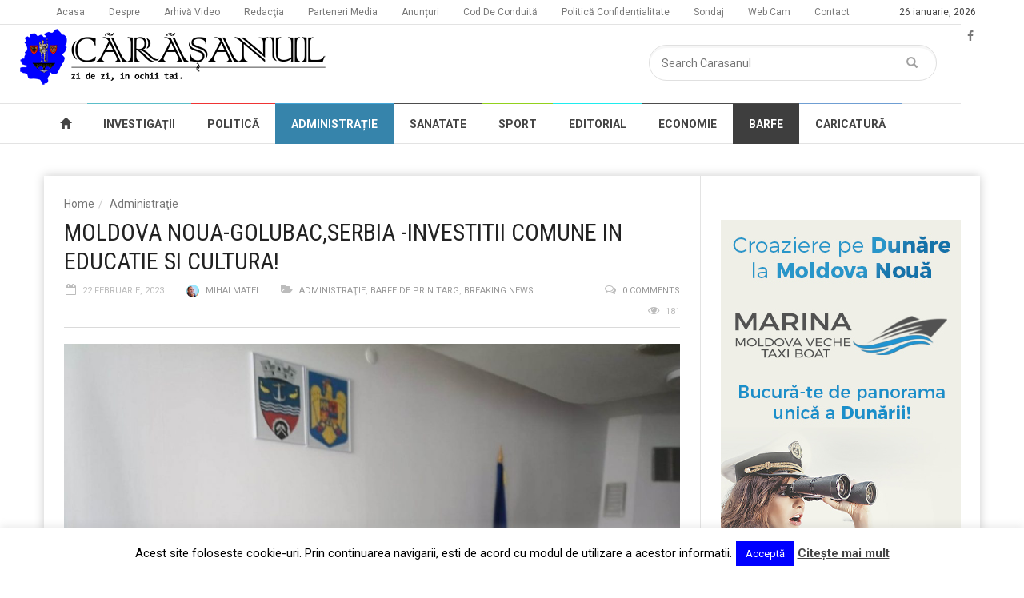

--- FILE ---
content_type: text/html; charset=UTF-8
request_url: https://carasanul.ro/2023/02/22/moldova-noua-golubacserbia-investitii-comune-in-educatie-si-cultura/
body_size: 15341
content:
<!doctype html>
<!--[if lt IE 7]> <html class="no-js ie6 oldie"> <![endif]-->
<!--[if IE 7]>    <html class="no-js ie7 oldie"> <![endif]-->
<!--[if IE 8]>    <html class="no-js ie8 oldie"> <![endif]-->
<!--[if IE 9]>    <html class="no-js ie9 oldie"> <![endif]-->
<!--[if gt IE 8]><!--> <html class="no-js" lang="ro-RO" prefix="og: http://ogp.me/ns# fb: http://ogp.me/ns/fb# website: http://ogp.me/ns/website#" xmlns:og="http://opengraphprotocol.org/schema/" xmlns:fb="http://www.facebook.com/2008/fbml"> <!--<![endif]-->
<head>
    <!-- start:global -->
    <meta charset="UTF-8" />
    <!--[if IE]><meta http-equiv="X-UA-Compatible" content="IE=Edge,chrome=1"><![endif]-->
    <!-- end:global -->

    <!-- start:responsive web design -->
    <meta name="viewport" content="width=device-width, initial-scale=1">
    <!-- end:responsive web design -->

    <link rel="pingback" href="https://carasanul.ro/xmlrpc.php" />

    <link rel="icon" type="image/png" href="https://carasanul.ro/wp-content/uploads/2017/12/favicon.png">
    <!-- start:wp_head -->
    <title>MOLDOVA NOUA-GOLUBAC,SERBIA -INVESTITII COMUNE IN EDUCATIE SI CULTURA! &#8211; Carasanul</title>
                        <script>
                            /* You can add more configuration options to webfontloader by previously defining the WebFontConfig with your options */
                            if ( typeof WebFontConfig === "undefined" ) {
                                WebFontConfig = new Object();
                            }
                            WebFontConfig['google'] = {families: ['Roboto:400,700', 'Roboto+Condensed:400']};

                            (function() {
                                var wf = document.createElement( 'script' );
                                wf.src = 'https://ajax.googleapis.com/ajax/libs/webfont/1.5.3/webfont.js';
                                wf.type = 'text/javascript';
                                wf.async = 'true';
                                var s = document.getElementsByTagName( 'script' )[0];
                                s.parentNode.insertBefore( wf, s );
                            })();
                        </script>
                    <meta name='robots' content='max-image-preview:large' />
<link rel='dns-prefetch' href='//s.w.org' />
<meta property="og:title" content="MOLDOVA NOUA-GOLUBAC,SERBIA -INVESTITII COMUNE IN EDUCATIE SI CULTURA!"/><meta property="og:type" content="article"/><meta property="og:url" content="https://carasanul.ro/2023/02/22/moldova-noua-golubacserbia-investitii-comune-in-educatie-si-cultura/"/><meta property="og:site_name" content="Carasanul"/><meta property="og:description" content="Zi de zi, în ochii tăi"/><meta property="og:image" content="https://carasanul.ro/wp-content/uploads/2023/02/MN.jpg"/><link rel='stylesheet' id='litespeed-cache-dummy-css'  href='https://carasanul.ro/wp-content/plugins/litespeed-cache/assets/css/litespeed-dummy.css?ver=5.9.3' type='text/css' media='all' />
<link rel='stylesheet' id='modal_survey_style-css'  href='https://carasanul.ro/wp-content/plugins/modal_survey/templates/assets/css/modal_survey.css?ver=2.0.0.4' type='text/css' media='all' />
<link rel='stylesheet' id='circliful_style-css'  href='https://carasanul.ro/wp-content/plugins/modal_survey/templates/assets/css/jquery.circliful.css?ver=2.0.0.4' type='text/css' media='all' />
<link rel='stylesheet' id='ms-jquery-ui-css'  href='https://carasanul.ro/wp-content/plugins/modal_survey/templates/assets/css/ms-jquery-ui.css?ver=2.0.0.4' type='text/css' media='all' />
<link rel='stylesheet' id='twb-open-sans-css'  href='https://fonts.googleapis.com/css?family=Open+Sans%3A300%2C400%2C500%2C600%2C700%2C800&#038;display=swap&#038;ver=5.9.3' type='text/css' media='all' />
<link rel='stylesheet' id='twbbwg-global-css'  href='https://carasanul.ro/wp-content/plugins/photo-gallery/booster/assets/css/global.css?ver=1.0.0' type='text/css' media='all' />
<link rel='stylesheet' id='mpp_gutenberg-css'  href='https://carasanul.ro/wp-content/plugins/metronet-profile-picture/dist/blocks.style.build.css?ver=2.6.0' type='text/css' media='all' />
<link rel='stylesheet' id='contact-form-7-css'  href='https://carasanul.ro/wp-content/plugins/contact-form-7/includes/css/styles.css?ver=5.5.6' type='text/css' media='all' />
<link rel='stylesheet' id='cookie-law-info-css'  href='https://carasanul.ro/wp-content/plugins/cookie-law-info/legacy/public/css/cookie-law-info-public.css?ver=3.1.8' type='text/css' media='all' />
<link rel='stylesheet' id='cookie-law-info-gdpr-css'  href='https://carasanul.ro/wp-content/plugins/cookie-law-info/legacy/public/css/cookie-law-info-gdpr.css?ver=3.1.8' type='text/css' media='all' />
<link rel='stylesheet' id='bwg_fonts-css'  href='https://carasanul.ro/wp-content/plugins/photo-gallery/css/bwg-fonts/fonts.css?ver=0.0.1' type='text/css' media='all' />
<link rel='stylesheet' id='sumoselect-css'  href='https://carasanul.ro/wp-content/plugins/photo-gallery/css/sumoselect.min.css?ver=3.4.6' type='text/css' media='all' />
<link rel='stylesheet' id='mCustomScrollbar-css'  href='https://carasanul.ro/wp-content/plugins/photo-gallery/css/jquery.mCustomScrollbar.min.css?ver=3.1.5' type='text/css' media='all' />
<link rel='stylesheet' id='bwg_frontend-css'  href='https://carasanul.ro/wp-content/plugins/photo-gallery/css/styles.min.css?ver=1.8.20' type='text/css' media='all' />
<link rel='stylesheet' id='miptheme-bootstrap-css'  href='https://carasanul.ro/wp-content/themes/carasanul/assets/css/bootstrap.min.css?ver=2.8.1' type='text/css' media='all' />
<link rel='stylesheet' id='miptheme-external-styles-css'  href='https://carasanul.ro/wp-content/themes/carasanul/assets/css/mip.external.css?ver=2.8.1' type='text/css' media='all' />
<link rel='stylesheet' id='miptheme-style-css'  href='https://carasanul.ro/wp-content/themes/carasanul/style.css?ver=2.8.1' type='text/css' media='all' />
<link rel='stylesheet' id='miptheme-dynamic-css-css'  href='https://carasanul.ro/wp-content/themes/carasanul/assets/css/dynamic.css?ver=1729790987' type='text/css' media='all' />
<link rel='stylesheet' id='typography-css-css'  href='https://carasanul.ro/wp-content/themes/carasanul/assets/css/font-style.css?ver=1513188743' type='text/css' media='all' />
<!--[if lt IE 9]>
<link rel='stylesheet' id='miptheme-photobox-ie-css'  href='https://carasanul.ro/wp-content/themes/carasanul/assets/css/photobox.ie.css?ver=2.8.1' type='text/css' media='all' />
<![endif]-->
<script type='text/javascript' src='https://carasanul.ro/wp-includes/js/jquery/jquery.min.js?ver=3.6.0' id='jquery-core-js'></script>
<script type='text/javascript' src='https://carasanul.ro/wp-includes/js/jquery/jquery-migrate.min.js?ver=3.3.2' id='jquery-migrate-js'></script>
<script type='text/javascript' src='https://carasanul.ro/wp-content/plugins/modal_survey/templates/assets/js/jquery.visible.min.js?ver=1.10.2' id='jquery-visible-js'></script>
<script type='text/javascript' src='https://carasanul.ro/wp-content/plugins/modal_survey/templates/assets/js/Chart.min.js?ver=1.10.3' id='jquery-mschartjs-js'></script>
<script type='text/javascript' src='https://carasanul.ro/wp-content/plugins/modal_survey/templates/assets/js/modal_survey_answer.min.js?ver=2.0.0.4' id='modal_survey_answer_script-js'></script>
<script type='text/javascript' src='https://carasanul.ro/wp-content/plugins/modal_survey/templates/assets/js/modal_survey.min.js?ver=2.0.0.4' id='modal_survey_script-js'></script>
<script type='text/javascript' src='https://carasanul.ro/wp-content/plugins/modal_survey/templates/assets/js/jquery.circliful.min.js?ver=1.0.2' id='jquery-circliful-js'></script>
<script type='text/javascript' src='https://carasanul.ro/wp-content/plugins/photo-gallery/booster/assets/js/circle-progress.js?ver=1.2.2' id='twbbwg-circle-js'></script>
<script type='text/javascript' id='twbbwg-global-js-extra'>
/* <![CDATA[ */
var twb = {"nonce":"360b42929e","ajax_url":"https:\/\/carasanul.ro\/wp-admin\/admin-ajax.php","plugin_url":"https:\/\/carasanul.ro\/wp-content\/plugins\/photo-gallery\/booster","href":"https:\/\/carasanul.ro\/wp-admin\/admin.php?page=twbbwg_photo-gallery"};
var twb = {"nonce":"360b42929e","ajax_url":"https:\/\/carasanul.ro\/wp-admin\/admin-ajax.php","plugin_url":"https:\/\/carasanul.ro\/wp-content\/plugins\/photo-gallery\/booster","href":"https:\/\/carasanul.ro\/wp-admin\/admin.php?page=twbbwg_photo-gallery"};
/* ]]> */
</script>
<script type='text/javascript' src='https://carasanul.ro/wp-content/plugins/photo-gallery/booster/assets/js/global.js?ver=1.0.0' id='twbbwg-global-js'></script>
<script type='text/javascript' id='cookie-law-info-js-extra'>
/* <![CDATA[ */
var Cli_Data = {"nn_cookie_ids":[],"cookielist":[],"non_necessary_cookies":[],"ccpaEnabled":"","ccpaRegionBased":"","ccpaBarEnabled":"","strictlyEnabled":["necessary","obligatoire"],"ccpaType":"gdpr","js_blocking":"","custom_integration":"","triggerDomRefresh":"","secure_cookies":""};
var cli_cookiebar_settings = {"animate_speed_hide":"500","animate_speed_show":"500","background":"#fff","border":"#8e8e8e","border_on":"","button_1_button_colour":"#0000ff","button_1_button_hover":"#0000cc","button_1_link_colour":"#fff","button_1_as_button":"1","button_1_new_win":"","button_2_button_colour":"#333","button_2_button_hover":"#292929","button_2_link_colour":"#444","button_2_as_button":"","button_2_hidebar":"","button_3_button_colour":"#000","button_3_button_hover":"#000000","button_3_link_colour":"#fff","button_3_as_button":"1","button_3_new_win":"","button_4_button_colour":"#000","button_4_button_hover":"#000000","button_4_link_colour":"#fff","button_4_as_button":"1","button_7_button_colour":"#61a229","button_7_button_hover":"#4e8221","button_7_link_colour":"#fff","button_7_as_button":"1","button_7_new_win":"","font_family":"inherit","header_fix":"","notify_animate_hide":"","notify_animate_show":"","notify_div_id":"#cookie-law-info-bar","notify_position_horizontal":"right","notify_position_vertical":"bottom","scroll_close":"1","scroll_close_reload":"","accept_close_reload":"","reject_close_reload":"","showagain_tab":"","showagain_background":"#fff","showagain_border":"#000","showagain_div_id":"#cookie-law-info-again","showagain_x_position":"100px","text":"#000","show_once_yn":"","show_once":"10000","logging_on":"","as_popup":"","popup_overlay":"1","bar_heading_text":"","cookie_bar_as":"banner","popup_showagain_position":"bottom-right","widget_position":"left"};
var log_object = {"ajax_url":"https:\/\/carasanul.ro\/wp-admin\/admin-ajax.php"};
/* ]]> */
</script>
<script type='text/javascript' src='https://carasanul.ro/wp-content/plugins/cookie-law-info/legacy/public/js/cookie-law-info-public.js?ver=3.1.8' id='cookie-law-info-js'></script>
<script type='text/javascript' src='https://carasanul.ro/wp-content/plugins/photo-gallery/js/jquery.sumoselect.min.js?ver=3.4.6' id='sumoselect-js'></script>
<script type='text/javascript' src='https://carasanul.ro/wp-content/plugins/photo-gallery/js/tocca.min.js?ver=2.0.9' id='bwg_mobile-js'></script>
<script type='text/javascript' src='https://carasanul.ro/wp-content/plugins/photo-gallery/js/jquery.mCustomScrollbar.concat.min.js?ver=3.1.5' id='mCustomScrollbar-js'></script>
<script type='text/javascript' src='https://carasanul.ro/wp-content/plugins/photo-gallery/js/jquery.fullscreen.min.js?ver=0.6.0' id='jquery-fullscreen-js'></script>
<script type='text/javascript' id='bwg_frontend-js-extra'>
/* <![CDATA[ */
var bwg_objectsL10n = {"bwg_field_required":"field is required.","bwg_mail_validation":"Aceasta nu este o adres\u0103 de email valid\u0103.","bwg_search_result":"Nu exista imagini care se potrivesc dvs. de c\u0103utare.","bwg_select_tag":"Select Tag","bwg_order_by":"Order By","bwg_search":"C\u0103utare","bwg_show_ecommerce":"Show Ecommerce","bwg_hide_ecommerce":"Hide Ecommerce","bwg_show_comments":"Afi\u0219eaz\u0103 comentarii","bwg_hide_comments":" Ascunde comentarii","bwg_restore":"Restaurare","bwg_maximize":"Maximiza","bwg_fullscreen":"Fullscreen","bwg_exit_fullscreen":"Ie\u0219i\u021bi pe tot ecranul","bwg_search_tag":"SEARCH...","bwg_tag_no_match":"No tags found","bwg_all_tags_selected":"All tags selected","bwg_tags_selected":"tags selected","play":"Juca","pause":"Pauz\u0103","is_pro":"","bwg_play":"Juca","bwg_pause":"Pauz\u0103","bwg_hide_info":"Ascunde detaliile","bwg_show_info":"Arat\u0103-info","bwg_hide_rating":"Ascunde evaluare","bwg_show_rating":"Arat\u0103-evaluare","ok":"Ok","cancel":"Cancel","select_all":"Select all","lazy_load":"0","lazy_loader":"https:\/\/carasanul.ro\/wp-content\/plugins\/photo-gallery\/images\/ajax_loader.png","front_ajax":"0","bwg_tag_see_all":"see all tags","bwg_tag_see_less":"see less tags"};
/* ]]> */
</script>
<script type='text/javascript' src='https://carasanul.ro/wp-content/plugins/photo-gallery/js/scripts.min.js?ver=1.8.20' id='bwg_frontend-js'></script>
<link rel="https://api.w.org/" href="https://carasanul.ro/wp-json/" /><link rel="alternate" type="application/json" href="https://carasanul.ro/wp-json/wp/v2/posts/33862" /><link rel="EditURI" type="application/rsd+xml" title="RSD" href="https://carasanul.ro/xmlrpc.php?rsd" />
<link rel="wlwmanifest" type="application/wlwmanifest+xml" href="https://carasanul.ro/wp-includes/wlwmanifest.xml" /> 
<meta name="generator" content="WordPress 5.9.3" />
<link rel="canonical" href="https://carasanul.ro/2023/02/22/moldova-noua-golubacserbia-investitii-comune-in-educatie-si-cultura/" />
<link rel='shortlink' href='https://carasanul.ro/?p=33862' />
<link rel="alternate" type="application/json+oembed" href="https://carasanul.ro/wp-json/oembed/1.0/embed?url=https%3A%2F%2Fcarasanul.ro%2F2023%2F02%2F22%2Fmoldova-noua-golubacserbia-investitii-comune-in-educatie-si-cultura%2F" />
<link rel="alternate" type="text/xml+oembed" href="https://carasanul.ro/wp-json/oembed/1.0/embed?url=https%3A%2F%2Fcarasanul.ro%2F2023%2F02%2F22%2Fmoldova-noua-golubacserbia-investitii-comune-in-educatie-si-cultura%2F&#038;format=xml" />


<!-- Open Graph data is managed by Alex MacArthur's Complete Open Graph plugin. (v3.4.5) -->
<!-- https://wordpress.org/plugins/complete-open-graph/ -->
<meta property='og:site_name' content='Carasanul' />
<meta property='og:url' content='https://carasanul.ro/2023/02/22/moldova-noua-golubacserbia-investitii-comune-in-educatie-si-cultura/' />
<meta property='og:locale' content='ro_RO' />
<meta property='og:description' content='O nouă &icirc;nt&acirc;lnire de lucru i-a adus la aceeași masă pe reprezentanții Primăriei Moldova Nouă și pe cei ai administrației publice locale din Golubac, Serbia, tema discuțiilor fiind concentrată at&acirc;t pe investițiile din domeniul educației, c&acirc;t și pe cele care vizează segmentul cultural' />
<meta property='og:title' content='MOLDOVA NOUA-GOLUBAC,SERBIA -INVESTITII COMUNE IN EDUCATIE SI CULTURA!' />
<meta property='og:type' content='article' />
<meta property='og:image' content='https://carasanul.ro/wp-content/uploads/2023/02/MN-1200x900.jpg' />
<meta property='og:image:width' content='1200' />
<meta property='og:image:height' content='900' />
<meta name='twitter:card' content='summary' />
<meta name='twitter:title' content='MOLDOVA NOUA-GOLUBAC,SERBIA -INVESTITII COMUNE IN EDUCATIE SI CULTURA!' />
<meta name='twitter:image' content='https://carasanul.ro/wp-content/uploads/2023/02/MN-1200x900.jpg' />
<meta name='twitter:description' content='O nouă &icirc;nt&acirc;lnire de lucru i-a adus la aceeași masă pe reprezentanții Primăriei Moldova Nouă și pe cei ai administrației publice locale din Golubac, Serbia, tema discuțiilor fiind concentrată at&acirc;t pe investițiile din domeniul educației, c&acirc;t și pe cele care vizează segmentul cultural' />
<!-- End Complete Open Graph. | 0.0049240589141846s -->

        <meta property="og:title" content="MOLDOVA NOUA-GOLUBAC,SERBIA -INVESTITII COMUNE IN EDUCATIE SI CULTURA!"/>
        <meta property="og:description" content="O nouă întâlnire de lucru i-a adus la aceeași masă pe reprezentanții Primăriei Moldova Nouă și pe cei ai administrației publice locale din Golubac, Serbia, tema discuțiilor fiind concentrată atât pe investițiile din domeniul educației, cât și pe cele care vizează segmentul cultu..." />
        <meta property="og:url" content="https://carasanul.ro/2023/02/22/moldova-noua-golubacserbia-investitii-comune-in-educatie-si-cultura/"/>
                        <meta property="og:image" content="https://carasanul.ro/wp-content/uploads/2023/02/MN.jpg" />
                <meta property="og:type" content="article"
        />
        <meta property="og:site_name" content="Carasanul"/>
        <!-- OG TAGS -->
<meta property="og:site_name" content="Carasanul">
<meta property="fb:admins" content="">
<!-- Widget Shortcode --><meta property="og:title" content="MOLDOVA NOUA-GOLUBAC,SERBIA -INVESTITII COMUNE IN EDUCATIE SI CULTURA! |  Carasanul">
<meta property="og:description" content="O nouă întâlnire de lucru i-a adus la aceeași masă pe reprezentanții Primăriei Moldova Nouă și pe cei ai administrației publice locale din Golubac, Serbia, tema discuțiilor fiind concentrată atât pe investițiile din domeniul educației, cât și pe cele care vizează segmentul cultural, dată fiind pârghia proiectelor transfrontaliere. Alături de conducătorii unităților de învățământ din [&hellip;]">
<meta property="og:url" content="https://carasanul.ro/2023/02/22/moldova-noua-golubacserbia-investitii-comune-in-educatie-si-cultura/">
<meta property="og:type" content="article">
<meta property="og:image" content="https://carasanul.ro/wp-content/uploads/2023/02/MN.jpg">
<meta property="article:section" content="Administraţie">
<meta property="article:publisher" content="https://www.facebook.com/facebook">
<!-- Widget Shortcode --><meta property="og:title" content="MOLDOVA NOUA-GOLUBAC,SERBIA -INVESTITII COMUNE IN EDUCATIE SI CULTURA!" /><meta property="og:locale" content="ro_RO" /><meta property="og:type" content="article" /><meta property="og:image" content="https://carasanul.ro/wp-content/uploads/2023/02/MN.jpg" /><meta property="og:image:width" content="1824" /><meta property="og:image:height" content="1368" /><meta property="og:url" content="https://carasanul.ro/2023/02/22/moldova-noua-golubacserbia-investitii-comune-in-educatie-si-cultura/" /><meta property="og:site_name" content="Carasanul" /><meta property="og:description" content="O nouă întâlnire de lucru i-a adus la aceeași masă pe reprezentanții Primăriei Moldova Nouă și pe cei ai administrației publice locale din Golubac, Serbia, tema discuțiilor fiind concentrată atât pe investițiile din domeniul educației, cât și pe cele care vizează segmentul cultural, dată fiind pârghia proiectelor transfrontaliere. Alături de conducătorii unităților de învățământ din &hellip;" /><!-- Widget Shortcode --><!-- Widget Shortcode -->
<!-- BEGIN: Open Graph Protocol Tools: http://opengraphprotocol.org/ for more info -->
<meta property="http://ogp.me/ns#description" content="O nouă întâlnire de lucru i-a adus la aceeași masă pe reprezentanții Primăriei Moldova Nouă și pe cei ai administrației publice locale din Golubac, Serbia, tema discuțiilor fiind concentrată atât pe investițiile din domeniul educației, cât și pe cele care vizează segmentul cultural, dată fiind pârghia proiectelor transfrontaliere. Alături de conducătorii unităților de învățământ din&hellip;" />
<meta property="http://ogp.me/ns#image" content="https://carasanul.ro/wp-content/uploads/2023/02/MN-400x400.jpg" />
<meta property="http://ogp.me/ns#image:width" content="400" />
<meta property="http://ogp.me/ns#image:height" content="400" />
<meta property="http://ogp.me/ns#locale" content="ro_RO" />
<meta property="http://ogp.me/ns#site_name" content="Carasanul" />
<meta property="http://ogp.me/ns#title" content="MOLDOVA NOUA-GOLUBAC,SERBIA -INVESTITII COMUNE IN EDUCATIE SI CULTURA!" />
<meta property="http://ogp.me/ns#type" content="article" />
<meta property="http://ogp.me/ns#url" content="https://carasanul.ro/2023/02/22/moldova-noua-golubacserbia-investitii-comune-in-educatie-si-cultura/" />
<meta property="http://ogp.me/ns/article#author" content="https://carasanul.ro/author/mihai-matei/" />
<meta property="http://ogp.me/ns/article#modified_time" content="2023-02-22T18:27:49+00:00" />
<meta property="http://ogp.me/ns/article#published_time" content="2023-02-22T18:27:49+00:00" />
<meta name="twitter:card" content="photo" />
<meta name="twitter:creator" content="@" />
<meta name="twitter:site" content="@" />
<!-- End: Open Graph Protocol Tools-->
            <!--Customizer CSS-->
            <style type="text/css">
                                                                                                                                                                                                                                                                                                                
                                
                                
                                                                                
                                                                
                                                                                                                                
                                                                                                                                                                                
                                                                                                                                                
            </style>
            <!--/Customizer CSS-->
            <style type="text/css">.recentcomments a{display:inline !important;padding:0 !important;margin:0 !important;}</style><meta name="generator" content="Powered by Visual Composer - drag and drop page builder for WordPress."/>
<!--[if lte IE 9]><link rel="stylesheet" type="text/css" href="https://carasanul.ro/wp-content/plugins/js_composer/assets/css/vc_lte_ie9.min.css" media="screen"><![endif]--><!--[if IE  8]><link rel="stylesheet" type="text/css" href="https://carasanul.ro/wp-content/plugins/js_composer/assets/css/vc-ie8.min.css" media="screen"><![endif]--><script>                                    </script><script>                                    </script>		<style type="text/css" id="wp-custom-css">
			.sidebar aside.widget a {
    color: #000;
}
.sidebar-light #page-content .sidebar header h2 a, .sidebar-light #page-content .sidebar header div.header-title {
    color: #f00;
    font-weight: bold;
}
		</style>
		<style type="text/css" title="dynamic-css" class="options-output">#page-content header h2{}</style><noscript><style type="text/css"> .wpb_animate_when_almost_visible { opacity: 1; }</style></noscript>    <!-- end:wp_head -->

    <!--[if lt IE 9]>
    <script src="https://carasanul.ro/wp-content/themes/carasanul/assets/js/respond.js"></script>
    <script src="https://carasanul.ro/wp-content/themes/carasanul/assets/js/html5shiv.js"></script>
    <![endif]-->
	<!-- Global site tag (gtag.js) - Google Analytics -->
<script async src="https://www.googletagmanager.com/gtag/js?id=UA-122607379-8"></script>
<script>
  window.dataLayer = window.dataLayer || [];
  function gtag(){dataLayer.push(arguments);}
  gtag('js', new Date());

  gtag('config', 'UA-122607379-8');
</script>

</head>
<body class="post-template-default single single-post postid-33862 single-format-standard linkbox-has-meta linkbox-layout-1 theme-boxed sidebar-light wpb-js-composer js-comp-ver-4.12.1 vc_responsive" itemscope itemtype="http://schema.org/WebPage">

    <!-- start:body-start -->
        <!-- end:body-start -->

    <!-- start:ad-top-banner -->
        <!-- end:ad-top-banner -->

    <!-- start:page outer wrap -->
    <div id="page-outer-wrap">
        <!-- start:page inner wrap -->
        <div id="page-inner-wrap">

            <!-- start:page header mobile -->
            
<header id="page-header-mobile" class="visible-xs visible-sm">

    <!-- start:sidr -->
    <nav id="mobile-menu">
        <form id="search-form-mobile" class="mm-search" role="search" method="get" action="https://carasanul.ro/">
            <input type="text" name="s" placeholder="Search Carasanul" value="" />
        </form>
        <ul id="menu-main-menu" class="nav clearfix"><li id="mobile-nav-menu-item-15626" class="main-menu-item  menu-item-even menu-item-depth-0 menu-item menu-item-type-post_type menu-item-object-page menu-item-home "><a href="https://carasanul.ro/"><span class="glyphicon glyphicon-home"></span></a></li>
<li id="mobile-nav-menu-item-12235" class="main-menu-item  menu-item-even menu-item-depth-0 menu-item menu-item-type-taxonomy menu-item-object-category menu-category-76 "><a href="https://carasanul.ro/category/investigatii/">INVESTIGAŢII</a></li>
<li id="mobile-nav-menu-item-12234" class="main-menu-item  menu-item-even menu-item-depth-0 menu-item menu-item-type-taxonomy menu-item-object-category menu-category-78 "><a href="https://carasanul.ro/category/politica/">POLITICĂ</a></li>
<li id="mobile-nav-menu-item-12236" class="main-menu-item  menu-item-even menu-item-depth-0 menu-item menu-item-type-taxonomy menu-item-object-category current-post-ancestor current-menu-parent current-post-parent menu-category-77 "><a href="https://carasanul.ro/category/administratie/">ADMINISTRAȚIE</a></li>
<li id="mobile-nav-menu-item-21590" class="main-menu-item  menu-item-even menu-item-depth-0 menu-item menu-item-type-taxonomy menu-item-object-category menu-category-278 "><a href="https://carasanul.ro/category/sanatate/">SANATATE</a></li>
<li id="mobile-nav-menu-item-12237" class="main-menu-item  menu-item-even menu-item-depth-0 menu-item menu-item-type-taxonomy menu-item-object-category menu-category-79 "><a href="https://carasanul.ro/category/sport/">SPORT</a></li>
<li id="mobile-nav-menu-item-12271" class="main-menu-item  menu-item-even menu-item-depth-0 menu-item menu-item-type-taxonomy menu-item-object-category menu-category-100 "><a href="https://carasanul.ro/category/editorial/">EDITORIAL</a></li>
<li id="mobile-nav-menu-item-21589" class="main-menu-item  menu-item-even menu-item-depth-0 menu-item menu-item-type-taxonomy menu-item-object-category menu-category-277 "><a href="https://carasanul.ro/category/economie/">ECONOMIE</a></li>
<li id="mobile-nav-menu-item-23273" class="main-menu-item  menu-item-even menu-item-depth-0 menu-item menu-item-type-taxonomy menu-item-object-category current-post-ancestor current-menu-parent current-post-parent menu-category-270 "><a href="https://carasanul.ro/category/barfe/">BARFE</a></li>
<li id="mobile-nav-menu-item-12246" class="main-menu-item  menu-item-even menu-item-depth-0 menu-item menu-item-type-taxonomy menu-item-object-category menu-category-99 "><a href="https://carasanul.ro/category/caricatura/">CARICATURĂ</a></li>
</ul>    </nav>
    <!-- end:sidr -->


    
    <!-- start:row -->
    <div  data-spy="affix" data-offset-top="50" class="row">

        <!-- start:col -->
        <div class="col-xs-6">
            <!-- start:logo -->
            <div class="logo"><a href="https://carasanul.ro/"><img src="https://carasanul.ro/wp-content/uploads/2017/12/mobile_logo.png" width="180" height="38" alt="Carasanul" data-retina="https://carasanul.ro/wp-content/uploads/2017/12/mobile_logo.png" /></a></div>
            <!-- end:logo -->
        </div>
        <!-- end:col -->

        <!-- start:col -->
        <div class="col-xs-6 text-right">
            <a id="nav-expander" href="#mobile-menu"><span class="glyphicon glyphicon-th"></span></a>
        </div>
        <!-- end:col -->

    </div>
    <!-- end:row -->

</header>
<!-- end:page-header-mobile -->

<!-- start:ad-above-banner -->
<!-- end:ad-above-banner -->

<!-- start:page-header -->
<header id="page-header" class="hidden-xs hidden-sm has-top-menu">

    <div id="top-navigation"><div class="container"><nav id="top-menu"><ul id="menu-top-bar" class="clearfix"><li class="date last"><span>26 ianuarie, 2026</span></li><li id="menu-item-15625" class="menu-item menu-item-type-post_type menu-item-object-page menu-item-home menu-item-15625"><a href="https://carasanul.ro/">Acasa</a></li>
<li id="menu-item-12256" class="menu-item menu-item-type-post_type menu-item-object-page menu-item-12256"><a href="https://carasanul.ro/despre/">Despre</a></li>
<li id="menu-item-12251" class="menu-item menu-item-type-post_type menu-item-object-page menu-item-12251"><a href="https://carasanul.ro/arhiva-video/">Arhivă Video</a></li>
<li id="menu-item-12257" class="menu-item menu-item-type-post_type menu-item-object-page menu-item-12257"><a href="https://carasanul.ro/redactia/">Redacţia</a></li>
<li id="menu-item-12260" class="menu-item menu-item-type-post_type menu-item-object-page menu-item-12260"><a href="https://carasanul.ro/parteneri-media/">Parteneri Media</a></li>
<li id="menu-item-12262" class="menu-item menu-item-type-post_type menu-item-object-page menu-item-has-children menu-item-12262"><a href="https://carasanul.ro/anunturi/">Anunțuri</a>
<ul class="sub-menu">
	<li id="menu-item-13924" class="menu-item menu-item-type-post_type menu-item-object-page menu-item-13924"><a href="https://carasanul.ro/anunturi/adauga-anunt/">Adaugă Anunț</a></li>
	<li id="menu-item-13927" class="menu-item menu-item-type-post_type menu-item-object-page menu-item-13927"><a href="https://carasanul.ro/anunturi/administrare-anunturi/">Administrare Anunțuri</a></li>
</ul>
</li>
<li id="menu-item-12362" class="menu-item menu-item-type-post_type menu-item-object-page menu-item-12362"><a href="https://carasanul.ro/cod-de-conduita/">Cod De Conduită</a></li>
<li id="menu-item-14556" class="menu-item menu-item-type-post_type menu-item-object-page menu-item-privacy-policy menu-item-14556"><a href="https://carasanul.ro/politica-de-confidentialitate/">Politică Confidențialitate</a></li>
<li id="menu-item-13364" class="menu-item menu-item-type-post_type menu-item-object-page menu-item-has-children menu-item-13364"><a href="https://carasanul.ro/rezultate-sondaj/">Sondaj</a>
<ul class="sub-menu">
	<li id="menu-item-12802" class="menu-item menu-item-type-post_type menu-item-object-page menu-item-12802"><a href="https://carasanul.ro/sondaj/arhiva-rezultate-sondaje/">Arhivă Rezultate Sondaje</a></li>
	<li id="menu-item-13573" class="menu-item menu-item-type-post_type menu-item-object-page menu-item-13573"><a href="https://carasanul.ro/sondaj/ultimul-sondaj-finalizat/">Sondaj În Curs</a></li>
</ul>
</li>
<li id="menu-item-12808" class="menu-item menu-item-type-post_type menu-item-object-page menu-item-12808"><a href="https://carasanul.ro/web-cam/">Web Cam</a></li>
<li id="menu-item-14557" class="menu-item menu-item-type-post_type menu-item-object-page menu-item-14557"><a href="https://carasanul.ro/contact/">Contact</a></li>
<li class="options"></li><li class="soc-media"><a href="https://www.facebook.com/Carasanul-617312121729260/" target="_blank"><i class="fa fa-facebook"></i></a></li></ul></nav></div></div>
    <!-- start:header-branding -->
<div id="header-branding" class="header-layout-2">                
    <!-- start:container -->
    <div class="container">
        
        <!-- start:row -->
        <div class="row">
        
            <!-- start:col -->
            <div class="col-sm-6 col-md-6" itemscope="itemscope" itemtype="http://schema.org/Organization">
                <!-- start:logo -->
                <div class="logo"><a itemprop="url" href="https://carasanul.ro"><img class="img-responsive" src="https://carasanul.ro/wp-content/uploads/2017/12/logo.png" width="400" height="132" alt="Carasanul" data-retina="https://carasanul.ro/wp-content/uploads/2017/12/logo.png" /></a></div>                <meta itemprop="name" content="Carasanul">
                <!-- end:logo -->
            </div>
            <!-- end:col -->
            
            <!-- start:col -->
            <div class="col-sm-6 col-md-6 text-right">
                <form id="search-form" role="search" method="get" action="https://carasanul.ro/">
                    <input type="text" name="s" placeholder="Search Carasanul" value="" />
                    <button><span class="glyphicon glyphicon-search"></span></button>
                </form>
            </div>
            <!-- end:col -->
            
        </div>
        <!-- end:row -->

    </div>
    <!-- end:container -->                    
</div>
<!-- end:header-branding -->
    <!-- start:sticky-header -->
    <div class="sticky-header-wrapper">
        <div id="sticky-header" data-spy="affix" data-offset-top="100">

            <!-- start:header-navigation -->
            <div id="header-navigation">
                <!-- start:container -->
                <div class="container">

                    <!-- start:menu -->
                    <nav id="menu">
                        <a href="https://carasanul.ro/"><span class="sticky-logo"></span></a><ul id="menu-main-menu-1" class="nav clearfix"><li id="nav-menu-item-15626" class="main-menu-item  menu-item-even menu-item-depth-0 menu-item menu-item-type-post_type menu-item-object-page menu-item-home "><a href="https://carasanul.ro/" class="menu-link main-menu-link"><span class="glyphicon glyphicon-home"></span></a></li>
<li id="nav-menu-item-12235" class="main-menu-item  menu-item-even menu-item-depth-0 menu-item menu-item-type-taxonomy menu-item-object-category menu-category-76 "><a href="https://carasanul.ro/category/investigatii/" class="menu-link main-menu-link">INVESTIGAŢII</a></li>
<li id="nav-menu-item-12234" class="main-menu-item  menu-item-even menu-item-depth-0 menu-item menu-item-type-taxonomy menu-item-object-category menu-category-78 "><a href="https://carasanul.ro/category/politica/" class="menu-link main-menu-link">POLITICĂ</a></li>
<li id="nav-menu-item-12236" class="main-menu-item  menu-item-even menu-item-depth-0 menu-item menu-item-type-taxonomy menu-item-object-category current-post-ancestor current-menu-parent current-post-parent menu-category-77 "><a href="https://carasanul.ro/category/administratie/" class="menu-link main-menu-link">ADMINISTRAȚIE</a></li>
<li id="nav-menu-item-21590" class="main-menu-item  menu-item-even menu-item-depth-0 menu-item menu-item-type-taxonomy menu-item-object-category menu-category-278 "><a href="https://carasanul.ro/category/sanatate/" class="menu-link main-menu-link">SANATATE</a></li>
<li id="nav-menu-item-12237" class="main-menu-item  menu-item-even menu-item-depth-0 menu-item menu-item-type-taxonomy menu-item-object-category menu-category-79 "><a href="https://carasanul.ro/category/sport/" class="menu-link main-menu-link">SPORT</a></li>
<li id="nav-menu-item-12271" class="main-menu-item  menu-item-even menu-item-depth-0 menu-item menu-item-type-taxonomy menu-item-object-category menu-category-100 "><a href="https://carasanul.ro/category/editorial/" class="menu-link main-menu-link">EDITORIAL</a></li>
<li id="nav-menu-item-21589" class="main-menu-item  menu-item-even menu-item-depth-0 menu-item menu-item-type-taxonomy menu-item-object-category menu-category-277 "><a href="https://carasanul.ro/category/economie/" class="menu-link main-menu-link">ECONOMIE</a></li>
<li id="nav-menu-item-23273" class="main-menu-item  menu-item-even menu-item-depth-0 menu-item menu-item-type-taxonomy menu-item-object-category current-post-ancestor current-menu-parent current-post-parent menu-category-270 "><a href="https://carasanul.ro/category/barfe/" class="menu-link main-menu-link">BARFE</a></li>
<li id="nav-menu-item-12246" class="main-menu-item  menu-item-even menu-item-depth-0 menu-item menu-item-type-taxonomy menu-item-object-category menu-category-99 "><a href="https://carasanul.ro/category/caricatura/" class="menu-link main-menu-link">CARICATURĂ</a></li>
</ul>                    </nav>
                    <!-- end:menu -->

                </div>
                <!-- end:container -->
            </div>
            <!-- end:header-navigation -->

        </div>
    </div>
    <!-- end:sticky-header -->

    
</header>
<!-- end:page-header -->

            <!-- end:page header mobile -->

            <!-- start:ad-side-banner -->
            <div class="container relative">
</div>
            <!-- end:ad-side-banner -->

<!-- start:ad-top-banner -->
<div class="container">
                        <div class="ad ad-top ad- text-center"></div>
                    </div><!-- end:ad-top-banner -->

<!-- start:container -->
<div class="container">
    <!-- start:page content -->
    <div id="page-content" class="right-sidebar loop-page-2">

        
        <!-- start:tbl-row -->
        <div class="tbl-row">

        
        <!-- start:main -->
        <div id="main" class="article">

            <!-- start:article-post -->
            <article id="post-33862" class="article-post cat-77 loop-page-2 clearfix" itemscope itemtype="http://schema.org/Article">

                    
    
<header>
    <div class="breadcrumb hidden-xs">
<span></span><div class="vbreadcrumb" typeof="v:Breadcrumb"><a href="https://carasanul.ro/" rel="v:url" property="v:title" class="home">Home</a></div><div class="vbreadcrumb" typeof="v:Breadcrumb"><a href="https://carasanul.ro/category/administratie/" title="Administraţie" rel="v:url" property="v:title">Administraţie</a></div></div>    <h1 itemprop="mainEntityOfPage">MOLDOVA NOUA-GOLUBAC,SERBIA -INVESTITII COMUNE IN EDUCATIE SI CULTURA!</h1>
        <p class="post-meta clearfix">
        <span class="fa-calendar" itemprop="dateCreated">22 februarie, 2023</span>        <span class="fa-author" itemprop="author"><img width="16" height="16" src="https://carasanul.ro/wp-content/uploads/2020/05/mihai-matei-16x16.jpg" class="avatar avatar-16 photo" alt="" loading="lazy" srcset="https://carasanul.ro/wp-content/uploads/2020/05/mihai-matei-16x16.jpg 16w, https://carasanul.ro/wp-content/uploads/2020/05/mihai-matei-250x250.jpg 250w, https://carasanul.ro/wp-content/uploads/2020/05/mihai-matei-282x300.jpg 282w, https://carasanul.ro/wp-content/uploads/2020/05/mihai-matei-24x24.jpg 24w, https://carasanul.ro/wp-content/uploads/2020/05/mihai-matei-48x48.jpg 48w, https://carasanul.ro/wp-content/uploads/2020/05/mihai-matei-96x96.jpg 96w, https://carasanul.ro/wp-content/uploads/2020/05/mihai-matei-150x150.jpg 150w, https://carasanul.ro/wp-content/uploads/2020/05/mihai-matei-300x300.jpg 300w, https://carasanul.ro/wp-content/uploads/2020/05/mihai-matei-266x266.jpg 266w, https://carasanul.ro/wp-content/uploads/2020/05/mihai-matei-192x192.jpg 192w, https://carasanul.ro/wp-content/uploads/2020/05/mihai-matei-52x52.jpg 52w, https://carasanul.ro/wp-content/uploads/2020/05/mihai-matei-26x26.jpg 26w, https://carasanul.ro/wp-content/uploads/2020/05/mihai-matei-128x128.jpg 128w, https://carasanul.ro/wp-content/uploads/2020/05/mihai-matei-64x64.jpg 64w, https://carasanul.ro/wp-content/uploads/2020/05/mihai-matei-32x32.jpg 32w, https://carasanul.ro/wp-content/uploads/2020/05/mihai-matei-230x230.jpg 230w, https://carasanul.ro/wp-content/uploads/2020/05/mihai-matei-115x115.jpg 115w, https://carasanul.ro/wp-content/uploads/2020/05/mihai-matei-36x36.jpg 36w, https://carasanul.ro/wp-content/uploads/2020/05/mihai-matei-18x18.jpg 18w, https://carasanul.ro/wp-content/uploads/2020/05/mihai-matei.jpg 307w" sizes="(max-width: 16px) 100vw, 16px" /> <a href="https://carasanul.ro/author/mihai-matei/">Mihai Matei</a></span>        <span class="fa-categories"><a href="https://carasanul.ro/category/administratie/" title="View all posts in Administraţie">Administraţie</a>, <a href="https://carasanul.ro/category/barfe/" title="View all posts in Barfe de prin targ">Barfe de prin targ</a>, <a href="https://carasanul.ro/category/breaking-news/" title="View all posts in Breaking News">Breaking News</a></span>                <span class="fa-comments"><a href="https://carasanul.ro/2023/02/22/moldova-noua-golubacserbia-investitii-comune-in-educatie-si-cultura/#respond">0 comments</a></span>
                <span class="fa-eye post-view-counter-33862">180</span>    </p>
        </header>

<div class="head-image thumb-wrap">
    <div itemprop="image" itemscope itemtype="https://schema.org/ImageObject">
                        <img width="1200" height="1000" src="https://carasanul.ro/wp-content/uploads/2023/02/MN-1200x1000.jpg" class="entry-thumb img-responsive wp-post-image" alt="MOLDOVA NOUA-GOLUBAC,SERBIA -INVESTITII COMUNE IN EDUCATIE SI CULTURA!" />
                        <meta itemprop="url" content="https://carasanul.ro/wp-content/uploads/2023/02/MN-1200x630.jpg">
                        <meta itemprop="width" content="1200">
                        <meta itemprop="height" content="630">
                    </div></div>


<div class="article-post-content"><!-- Widget Shortcode --><p class="has-small-font-size">O nouă întâlnire de lucru i-a adus la aceeași masă pe reprezentanții Primăriei Moldova Nouă și pe cei ai administrației publice locale din Golubac, Serbia, tema discuțiilor fiind concentrată atât pe investițiile din domeniul educației, cât și pe cele care vizează segmentul cultural, dată fiind pârghia proiectelor transfrontaliere.</p>
<p class="has-small-font-size">Alături de conducătorii unităților de învățământ din cele două țări vecine, factorii de decizie întruniți în sala de ședințe a Primăriei orașului Moldova Nouă au conchis ca fondurile transfrontaliere să fie folosite pentru îmbunătățirea segmentului educativ și cultural.</p><div class="ogtga697690a2a07b8" >                <aside class="widget module-news">                <h2 class="widgettitle">  </h2>                <!-- start:article-container -->
                <div class="article-container">
                                    <!-- start:article -->
                    <article class="clearfix mid-art">
                        <h4 style="color:blue;">Citeste si: <a href="https://carasanul.ro/2026/01/25/horoscopul-zilei-26-ianuarie-5/" style="color:blue;">HOROSCOPUL ZILEI-26 IANUARIE</a></h4>
                        
                        <span class="published">
                                                    </span>
                    </article>
                    <!-- end:article -->
                                </div>
                <!-- end:article-container -->
                </aside>    <!-- /Widget Shortcode --></div><style type="text/css">
@media screen and (min-width: 1201px) {
.ogtga697690a2a07b8 {
display: block;
}
}
@media screen and (min-width: 993px) and (max-width: 1200px) {
.ogtga697690a2a07b8 {
display: block;
}
}
@media screen and (min-width: 769px) and (max-width: 992px) {
.ogtga697690a2a07b8 {
display: block;
}
}
@media screen and (min-width: 768px) and (max-width: 768px) {
.ogtga697690a2a07b8 {
display: block;
}
}
@media screen and (max-width: 767px) {
.ogtga697690a2a07b8 {
display: block;
}
}
</style>

<p>Ca atare, cele două administrații publice locale și-au propus să aplice atât pentru achiziționarea de costume populare, păstrarea tradițiilor și obiceiurilor reprezentând o prioritate pentru fiecare comunitate, cât și achiziționarea echipamentelor de joacă pentru copii, vizate în cazul orașului de la malul Dunării fiind: Școala Gimnazială “Alexandru Moisi” și Grădinița cu program prelungit “Sf. Stelian”.</p>
</div>

<div class="row ad-bottom ad-"></div>
<!-- start:article footer -->
<footer>

    <div class="soc-media-sharing soc-style-three">
            <a class="btn-social btn-facebook btn-icon-title" href="http://www.facebook.com/sharer.php?u=https%3A%2F%2Fcarasanul.ro%2F2023%2F02%2F22%2Fmoldova-noua-golubacserbia-investitii-comune-in-educatie-si-cultura%2F" onclick="window.open(this.href, 'weeklywin', 'left=50,top=50,width=600,height=360,toolbar=0'); return false;"><i class="fa fa-facebook-square fa-lg"></i><span id="smFacebook">Facebook</span></a>
        <a class="btn-social btn-twitter btn-icon-title" href="https://twitter.com/intent/tweet?text=MOLDOVA NOUA-GOLUBAC,SERBIA -INVESTITII COMUNE IN EDUCATIE SI CULTURA!&amp;url=https%3A%2F%2Fcarasanul.ro%2F2023%2F02%2F22%2Fmoldova-noua-golubacserbia-investitii-comune-in-educatie-si-cultura%2F" onclick="window.open(this.href, 'weeklywin', 'left=50,top=50,width=600,height=360,toolbar=0'); return false;"><i class="fa fa-twitter-square fa-lg"></i><span id="smTwitter">Twitter</span></a>
        <a class="btn-social btn-google btn-icon-title" href="http://plus.google.com/share?url=https://carasanul.ro/2023/02/22/moldova-noua-golubacserbia-investitii-comune-in-educatie-si-cultura/" onclick="window.open(this.href, 'weeklywin', 'left=50,top=50,width=600,height=360,toolbar=0'); return false;"><i class="fa fa-google-plus-square fa-lg"></i><span id="smGoogle">Google+</span></a>
        <a class="btn-social btn-linkedin btn-icon-title" href="http://www.linkedin.com/shareArticle?mini=true&amp;url=https%3A%2F%2Fcarasanul.ro%2F2023%2F02%2F22%2Fmoldova-noua-golubacserbia-investitii-comune-in-educatie-si-cultura%2F&amp;title=MOLDOVA NOUA-GOLUBAC,SERBIA -INVESTITII COMUNE IN EDUCATIE SI CULTURA!" onclick="window.open(this.href, 'weeklywin', 'left=50,top=50,width=600,height=360,toolbar=0'); return false;"><i class="fa fa-linkedin-square fa-lg"></i><span id="smLinkedin">LinkedIn</span></a>
        <a class="btn-social btn-pinterest btn-icon-title" href="http://pinterest.com/pin/create/button/?url=https://carasanul.ro/2023/02/22/moldova-noua-golubacserbia-investitii-comune-in-educatie-si-cultura/&amp;media=Array"  onclick="window.open(this.href, 'weeklywin', 'left=50,top=50,width=600,height=360,toolbar=0'); return false;"><i class="fa fa-pinterest-square fa-lg"></i><span>Pinterest</span></a>
    </div>

        <aside class="post-navigation clearfix">
        <div class="row">
                <div class="col-md-6 text-right">
                <cite>Next article</cite>
                <a href="https://carasanul.ro/2023/02/22/lectorul-spagar-ramane-dupa-gratii/" title="LECTORUL SPAGAR RAMANE DUPA GRATII">LECTORUL SPAGAR RAMANE DUPA GRATII</a>
            </div>
                    <div class="col-md-6">
                <cite>Previous article</cite>
                <a href="https://carasanul.ro/2023/02/22/resita-nelu-popa-se-apara-si-spunemizerii/" title="RESITA-NELU POPA SE APARA SI SPUNE:MIZERII!!!!">RESITA-NELU POPA SE APARA SI SPUNE:MIZERII!!!!</a>
            </div>
            </div>
    </aside>
    
        <!-- start:article author-box -->
    <div class="author-box" itemscope itemtype="http://schema.org/Person">
        <a href="https://carasanul.ro/author/mihai-matei/"><img width="115" height="115" src="https://carasanul.ro/wp-content/uploads/2020/05/mihai-matei-115x115.jpg" class="avatar avatar-115 photo" alt="" loading="lazy" srcset="https://carasanul.ro/wp-content/uploads/2020/05/mihai-matei-115x115.jpg 115w, https://carasanul.ro/wp-content/uploads/2020/05/mihai-matei-250x250.jpg 250w, https://carasanul.ro/wp-content/uploads/2020/05/mihai-matei-24x24.jpg 24w, https://carasanul.ro/wp-content/uploads/2020/05/mihai-matei-48x48.jpg 48w, https://carasanul.ro/wp-content/uploads/2020/05/mihai-matei-96x96.jpg 96w, https://carasanul.ro/wp-content/uploads/2020/05/mihai-matei-150x150.jpg 150w, https://carasanul.ro/wp-content/uploads/2020/05/mihai-matei-300x300.jpg 300w, https://carasanul.ro/wp-content/uploads/2020/05/mihai-matei-266x266.jpg 266w, https://carasanul.ro/wp-content/uploads/2020/05/mihai-matei-192x192.jpg 192w, https://carasanul.ro/wp-content/uploads/2020/05/mihai-matei-52x52.jpg 52w, https://carasanul.ro/wp-content/uploads/2020/05/mihai-matei-26x26.jpg 26w, https://carasanul.ro/wp-content/uploads/2020/05/mihai-matei-128x128.jpg 128w, https://carasanul.ro/wp-content/uploads/2020/05/mihai-matei-64x64.jpg 64w, https://carasanul.ro/wp-content/uploads/2020/05/mihai-matei-32x32.jpg 32w, https://carasanul.ro/wp-content/uploads/2020/05/mihai-matei-16x16.jpg 16w, https://carasanul.ro/wp-content/uploads/2020/05/mihai-matei-230x230.jpg 230w, https://carasanul.ro/wp-content/uploads/2020/05/mihai-matei-36x36.jpg 36w, https://carasanul.ro/wp-content/uploads/2020/05/mihai-matei-18x18.jpg 18w" sizes="(max-width: 115px) 100vw, 115px" /></a>
        <p class="name" itemprop="name"><a href="https://carasanul.ro/author/mihai-matei/" title="Articole de Mihai Matei" rel="author">Mihai Matei</a></p>
        <p itemprop="description"></p>
        <p class="follow">
                </p>
    </div>
    <!-- end:article author-box -->
    </footer>
<!-- end:article footer -->
<meta itemprop="author" content="Mihai Matei">
<meta itemprop="datePublished" content="2023-02-22T21:27:49+03:00">
<meta itemprop="dateModified" content="2023-02-22T21:27:49+03:00">
<meta itemprop="headline" content="MOLDOVA NOUA-GOLUBAC,SERBIA -INVESTITII COMUNE IN EDUCATIE SI CULTURA!">
<div itemprop="publisher" itemscope itemtype="https://schema.org/Organization">
    <div itemprop="logo" itemscope itemtype="https://schema.org/ImageObject">
      <meta itemprop="url" content="https://carasanul.ro/wp-content/uploads/2017/12/logo.png">
      <meta itemprop="width" content="">
      <meta itemprop="height" content="">
    </div>
    <meta itemprop="name" content="Carasanul">
</div>


            </article>
            <!-- end:article-post -->

            
<!-- start:related-posts -->
<section class="news-lay-3 bottom-margin">

    <header>
        <h2>Related Posts</h2>
        <span class="borderline"></span>
    </header>

<!-- start:row --><div class="row"><div class="col-xs-6 col-sm-4"><!-- start:article -->
                        <article class="thumb thumb-lay-two cat-270 parent-cat-270">
                            <div class="thumb-wrap relative">
                                <a href="https://carasanul.ro/2026/01/23/de-prin-judet-adunate-252/"><img itemprop="image" src="https://carasanul.ro/wp-content/uploads/2025/01/STIRI-237x143.jpg" width="237" height="143" alt="DE PRIN JUDET ADUNATE" class="img-responsive" /></a>
                                <a href="https://carasanul.ro/category/barfe/" class="theme">Barfe de prin targ</a>
                            </div>
                            <span class="published" itemprop="dateCreated">23 ianuarie, 2026</span>
                            <h3><a href="https://carasanul.ro/2026/01/23/de-prin-judet-adunate-252/">DE PRIN JUDET ADUNATE</a></h3>
                            <span class="text"></span>
                        </article>
                        <!-- end:article --></div><div class="col-xs-6 col-sm-4"><!-- start:article -->
                        <article class="thumb thumb-lay-two cat-270 parent-cat-270">
                            <div class="thumb-wrap relative">
                                <a href="https://carasanul.ro/2026/01/23/s-a-intamplat-pe-23-ianuarie-3/"><img itemprop="image" src="https://carasanul.ro/wp-content/uploads/2026/01/tv-237x143.jpg" width="237" height="143" alt="S-A INTAMPLAT PE 23 IANUARIE" class="img-responsive" /></a>
                                <a href="https://carasanul.ro/category/barfe/" class="theme">Barfe de prin targ</a>
                            </div>
                            <span class="published" itemprop="dateCreated">23 ianuarie, 2026</span>
                            <h3><a href="https://carasanul.ro/2026/01/23/s-a-intamplat-pe-23-ianuarie-3/">S-A INTAMPLAT PE 23 IANUARIE</a></h3>
                            <span class="text"></span>
                        </article>
                        <!-- end:article --></div><div class="col-xs-6 col-sm-4"><!-- start:article -->
                        <article class="thumb thumb-lay-two cat-270 parent-cat-270">
                            <div class="thumb-wrap relative">
                                <a href="https://carasanul.ro/2026/01/23/stiri-pe-scurt-foarte-pe-scurt-si-putin-umor-901/"><img itemprop="image" src="https://carasanul.ro/wp-content/uploads/2021/02/STIRI-237x143.gif" width="237" height="143" alt="STIRI PE SCURT.FOARTE PE SCURT.SI PUTIN UMOR!!!" class="img-responsive" /></a>
                                <a href="https://carasanul.ro/category/barfe/" class="theme">Barfe de prin targ</a>
                            </div>
                            <span class="published" itemprop="dateCreated">23 ianuarie, 2026</span>
                            <h3><a href="https://carasanul.ro/2026/01/23/stiri-pe-scurt-foarte-pe-scurt-si-putin-umor-901/">STIRI PE SCURT.FOARTE PE SCURT.SI PUTIN UMOR!!!</a></h3>
                            <span class="text"></span>
                        </article>
                        <!-- end:article --></div></div><!-- end:row -->
</section>
<!-- end:related-posts -->


<!-- start:article-comments -->
<section id="comments">

    
</section>
<!-- end:article-comments -->

<!-- start:article-comments-form -->
<section id="article-comments-form">

		<div id="respond" class="comment-respond">
		<h3 id="reply-title" class="comment-reply-title">Leave a Reply <small><a rel="nofollow" id="cancel-comment-reply-link" href="/2023/02/22/moldova-noua-golubacserbia-investitii-comune-in-educatie-si-cultura/#respond" style="display:none;">Cancel reply</a></small></h3><p class="must-log-in">Trebuie să fii <a href="https://carasanul.ro/wp-login.php?redirect_to=https%3A%2F%2Fcarasanul.ro%2F2023%2F02%2F22%2Fmoldova-noua-golubacserbia-investitii-comune-in-educatie-si-cultura%2F">autentificat</a> pentru a publica un comentariu.</p>	</div><!-- #respond -->
	<p class="akismet_comment_form_privacy_notice">Acest site folosește Akismet pentru a reduce spamul. <a href="https://akismet.com/privacy/" target="_blank" rel="nofollow noopener">Află cum sunt procesate datele comentariilor tale</a>.</p>	
</section>
<!-- end:article-comments-form -->       





        </div>
        <!-- end:main -->

        <!-- start:sidebar -->
<div id="sidebar" class="sidebar">
    <div class="theiaStickySidebar">
  	<aside id="text-4" class="widget widget_text clearfix">			<div class="textwidget"><p>&nbsp;</p>
<p><a href="https://marinamoldovaveche.ro/" target="_blank" rel="noopener"><img loading="lazy" class="aligncenter wp-image-24501 size-full" src="https://carasanul.ro/wp-content/uploads/2017/12/marina-moldova-veche-300x600px.jpg" alt="" width="300" height="600" srcset="https://carasanul.ro/wp-content/uploads/2017/12/marina-moldova-veche-300x600px.jpg 300w, https://carasanul.ro/wp-content/uploads/2017/12/marina-moldova-veche-300x600px-150x300.jpg 150w" sizes="(max-width: 300px) 100vw, 300px" /></a></p>
</div>
		</aside>                <aside class="widget module-news">                <header><div class="header-title">Te-ar mai putea interesa</div><span class="borderline"></span></header>                <!-- start:article-container -->
                <div class="article-container">
                <!-- start:article -->
                            <article class="clearfix">
                                <a href="https://carasanul.ro/2026/01/23/de-prin-judet-adunate-252/"><img src="https://carasanul.ro/wp-content/uploads/2025/01/STIRI-100x80.jpg" width="100" height="80" alt="DE PRIN JUDET ADUNATE" /></a>
                                
                                <h3><a href="https://carasanul.ro/2026/01/23/de-prin-judet-adunate-252/">DE PRIN JUDET ADUNATE</a></h3>
                                <span class="published">
                                    <span class="icon fa-calendar">ian. 23rd, 2026</span>
                                    <span class="icon fa-eye">351</span>
                                </span>
                            </article>
                            <!-- end:article --><!-- start:article -->
                            <article class="clearfix">
                                <a href="https://carasanul.ro/2026/01/23/s-a-intamplat-pe-23-ianuarie-3/"><img src="https://carasanul.ro/wp-content/uploads/2026/01/tv-100x80.jpg" width="100" height="80" alt="S-A INTAMPLAT PE 23 IANUARIE" /></a>
                                
                                <h3><a href="https://carasanul.ro/2026/01/23/s-a-intamplat-pe-23-ianuarie-3/">S-A INTAMPLAT PE 23 IANUARIE</a></h3>
                                <span class="published">
                                    <span class="icon fa-calendar">ian. 23rd, 2026</span>
                                    <span class="icon fa-eye">291</span>
                                </span>
                            </article>
                            <!-- end:article --><!-- start:article -->
                            <article class="clearfix">
                                <a href="https://carasanul.ro/2026/01/23/stiri-pe-scurt-foarte-pe-scurt-si-putin-umor-901/"><img src="https://carasanul.ro/wp-content/uploads/2021/02/STIRI-100x80.gif" width="100" height="80" alt="STIRI PE SCURT.FOARTE PE SCURT.SI PUTIN UMOR!!!" /></a>
                                
                                <h3><a href="https://carasanul.ro/2026/01/23/stiri-pe-scurt-foarte-pe-scurt-si-putin-umor-901/">STIRI PE SCURT.FOARTE PE SCURT.SI PUTIN UMOR!!!</a></h3>
                                <span class="published">
                                    <span class="icon fa-calendar">ian. 23rd, 2026</span>
                                    <span class="icon fa-eye">805</span>
                                </span>
                            </article>
                            <!-- end:article --><!-- start:article -->
                            <article class="clearfix">
                                <a href="https://carasanul.ro/2026/01/23/zambete-resitene/"><img src="https://carasanul.ro/wp-content/uploads/2026/01/50-1-100x80.jpg" width="100" height="80" alt="ZAMBETE RESITENE" /></a>
                                
                                <h3><a href="https://carasanul.ro/2026/01/23/zambete-resitene/">ZAMBETE RESITENE</a></h3>
                                <span class="published">
                                    <span class="icon fa-calendar">ian. 23rd, 2026</span>
                                    <span class="icon fa-eye">305</span>
                                </span>
                            </article>
                            <!-- end:article --><!-- start:article -->
                            <article class="clearfix">
                                <a href="https://carasanul.ro/2026/01/22/horoscopul-zilei-23-ianuarie-3/"><img src="https://carasanul.ro/wp-content/uploads/2023/09/C91-100x80.jpg" width="100" height="80" alt="HOROSCOPUL ZILEI-23 IANUARIE" /></a>
                                
                                <h3><a href="https://carasanul.ro/2026/01/22/horoscopul-zilei-23-ianuarie-3/">HOROSCOPUL ZILEI-23 IANUARIE</a></h3>
                                <span class="published">
                                    <span class="icon fa-calendar">ian. 22nd, 2026</span>
                                    <span class="icon fa-eye">381</span>
                                </span>
                            </article>
                            <!-- end:article -->                </div>
                <!-- end:article-container -->
                </aside>                    <aside class="widget module-news">                <header><div class="header-title">Bursa locurilor de munca</div><span class="borderline"></span></header>                <!-- start:article-container -->
                <div class="article-container">
                <!-- start:article.linkbox -->
                            <article class="linkbox cat- has-postmeta parent-cat-0 clearfix">
                                
                             <h3>PRIMARUL RESITEI II BATE OBRAZUL LUI CRIN ANTONESCU!<a href="https://carasanul.ro/2025/05/13/primarul-resitei-ii-bate-obrazul-lui-crin-antonescu/" style="color: #f00;"> ... citește mai multe</a></h3>
                                 
							
                                <a href="" class="theme"></a>
                               <span class="published">
                                    
                                    <span class="icon fa-eye">407</span>
                                </span>
                            </article>
                            <!-- end:article.linkbox --><!-- start:article -->
                            <article class="clearfix">
                                <a href="https://carasanul.ro/2021/10/26/cum-pot-beneficia-de-somaj-tehnic-salariatii-firmelor-a-caror-activitate-este-suspendata-in-contextul-restrictiilor-covid-19/"><img src="https://carasanul.ro/wp-content/uploads/2021/10/somajtehnicinstitutiipublice_large-100x80.jpg" width="10" height="5" alt="Cum pot beneficia de șomaj tehnic salariații firmelor a căror activitate este suspendată în contextul restricțiilor COVID-19" /> ... citește mai multe</a>
                                
                                <h3>Cum pot beneficia de șomaj tehnic salariații firmelor a căror activitate este suspendată în contextul restricțiilor COVID-19 <a href="https://carasanul.ro/2021/10/26/cum-pot-beneficia-de-somaj-tehnic-salariatii-firmelor-a-caror-activitate-este-suspendata-in-contextul-restrictiilor-covid-19/" style="color: #f00;"> ... citește mai multe</a></h3>
                                <span class="published">
								
                                    
                                    <span class="icon fa-eye">1729</span>
                                </span>
                            </article>
                            <!-- end:article --><!-- start:article -->
                            <article class="clearfix">
                                <a href="https://carasanul.ro/2021/09/22/stiri-pe-scurt-foarte-pe-scurt-172/"><img src="https://carasanul.ro/wp-content/uploads/2021/09/SPS209-100x80.gif" width="10" height="5" alt="STIRI PE SCURT.FOARTE PE SCURT." /> ... citește mai multe</a>
                                
                                <h3>STIRI PE SCURT.FOARTE PE SCURT. <a href="https://carasanul.ro/2021/09/22/stiri-pe-scurt-foarte-pe-scurt-172/" style="color: #f00;"> ... citește mai multe</a></h3>
                                <span class="published">
								
                                    
                                    <span class="icon fa-eye">1856</span>
                                </span>
                            </article>
                            <!-- end:article --><!-- start:article -->
                            <article class="clearfix">
                                <a href="https://carasanul.ro/2021/09/06/si-tu-poti-salva-oameni-si-tu-poti-deveni-pompier/"><img src="https://carasanul.ro/wp-content/uploads/2021/09/240669998_4442986275763803_3437027962124379191_n-100x80.jpg" width="10" height="5" alt="SI TU POTI SALVA OAMENI! SI TU POTI DEVENI POMPIER!" /> ... citește mai multe</a>
                                
                                <h3>SI TU POTI SALVA OAMENI! SI TU POTI DEVENI POMPIER! <a href="https://carasanul.ro/2021/09/06/si-tu-poti-salva-oameni-si-tu-poti-deveni-pompier/" style="color: #f00;"> ... citește mai multe</a></h3>
                                <span class="published">
								
                                    
                                    <span class="icon fa-eye">1884</span>
                                </span>
                            </article>
                            <!-- end:article --><!-- start:article -->
                            <article class="clearfix">
                                
                                
                                <h3>BANAT TELECOM angajează un electrician pentru punctul de lucru din Reșița <a href="https://carasanul.ro/2020/10/23/banat-telecom-angajeaza-un-electrician-pentru-punctul-de-lucru-din-resita-informatii-suplimentare-la-nr-de-tel-0355081081-depunere-c-v-la-officetvb-ro/" style="color: #f00;"> ... citește mai multe</a></h3>
                                <span class="published">
								
                                    
                                    <span class="icon fa-eye">298</span>
                                </span>
                            </article>
                            <!-- end:article -->                </div>
                <!-- end:article-container -->
                </aside>        </div>
</div>
<!-- end:sidebar -->

        </div>
        <!-- end:tbl-row -->

    </div>
    <!-- end:page content -->
</div>
<!-- end:container -->
<a style="color:white;" href="https://copilulfericit.ro/">jucarii copii</a> <a style="color:white;" href="https://copilulfericit.ro/">magazin copii</a>

            <!-- section:page footer -->
            <section id="page-footer">

                <!-- start:container -->
                <div class="container">

                    <!-- start:foot-menu -->
                    <nav id="foot-menu" class="hidden-xs">
                    <ul id="menu-footer-menu" class="nav clearfix"><li id="menu-item-12269" class="menu-item menu-item-type-post_type menu-item-object-page menu-item-12269"><a href="https://carasanul.ro/prima-pagina/">ACASĂ</a></li>
<li id="menu-item-12263" class="menu-item menu-item-type-post_type menu-item-object-page menu-item-12263"><a href="https://carasanul.ro/despre/">DESPRE</a></li>
<li id="menu-item-12367" class="menu-item menu-item-type-post_type menu-item-object-page menu-item-12367"><a href="https://carasanul.ro/cod-de-conduita/">COD CONDUITĂ</a></li>
<li id="menu-item-12264" class="menu-item menu-item-type-post_type menu-item-object-page menu-item-12264"><a href="https://carasanul.ro/redactia/">REDACŢIA</a></li>
<li id="menu-item-12347" class="menu-item menu-item-type-post_type menu-item-object-page menu-item-12347"><a href="https://carasanul.ro/parteneri-media/">PARTENERI MEDIA</a></li>
<li id="menu-item-12267" class="menu-item menu-item-type-post_type menu-item-object-page menu-item-12267"><a href="https://carasanul.ro/arhiva-video/">VIDEO</a></li>
<li id="menu-item-12268" class="menu-item menu-item-type-post_type menu-item-object-page menu-item-12268"><a href="https://carasanul.ro/anunturi/">ANUNȚURI</a></li>
<li id="menu-item-12265" class="menu-item menu-item-type-post_type menu-item-object-page menu-item-12265"><a href="https://carasanul.ro/sitemap/">SITEMAP</a></li>
<li id="menu-item-12710" class="menu-item menu-item-type-post_type menu-item-object-page menu-item-12710"><a href="https://carasanul.ro/sondaj/">SONDAJ</a></li>
<li id="menu-item-12266" class="menu-item menu-item-type-post_type menu-item-object-page menu-item-12266"><a href="https://carasanul.ro/contact/">CONTACT</a></li>
<li class="options"><a href="#" class="scrollToTop">Back to top <span class="glyphicon glyphicon-chevron-up"></span></a></li></ul>                    </nav>
                    <!-- end:foot-menu -->

                    <div class="foot-widgets row">

    <!-- start:col -->
    <div class="col-sm-4">
        <aside id="custom_html-5" class="widget_text widget widget_custom_html clearfix"><header><div class="header-title">CONTACT</div><span class="borderline"></span></header><div class="textwidget custom-html-widget"><hr />

<p><strong>Adresa</strong>: Strada Calea Timisoarei, Nr. 99, Reșița</p>

<br />

<p><strong>E-mail</strong>: ziarcarasanul@gmail.com</p>

<hr />
</div></aside>    </div>
    <!-- end:col -->
    
    <!-- start:col -->
    <div class="col-sm-4">
            </div>
    <!-- end:col -->
    
    <!-- start:col -->
    <div class="col-sm-4">
        <aside id="custom_html-10" class="widget_text widget widget_custom_html clearfix"><div class="textwidget custom-html-widget"><a href="http://www.carasanul.ro/cod-de-conduita/">COD DE CONDUITĂ</a></div></aside>    </div>
    <!-- end:col -->

</div>
<!-- end:row -->
                    <!-- start:row -->
                    <div class="copyright row">
                        <!-- start:col -->
                        <div class="col-sm-6">
                            © carasanul.ro 2018 - 2022. Toate drepturile rezervate.                        </div>
                        <!-- end:col -->
                        <!-- start:col -->
                        <div class="col-sm-6 text-right">
                            <a href="https://incredibleit.ro/" target="_blank" rel="noopener" style="color:#fff;">Administrare WEB</a>                        </div>
                        <!-- end:col -->
                    </div>
                    <!-- end:row -->

                    
                </div>
                <!-- end:container -->

            </section>
            <!-- end:page footer -->

        </div>
        <!-- end:page inner wrap -->
    </div>
    <!-- end:page outer wrap -->

    <!-- start:wp_footer -->
    <script>
        "use strict";
        var miptheme_smooth_scrolling       = true;
        var miptheme_ajaxpagination_timer   = 1000;

        var mipthemeLocalCache = {};
        ( function () {
            "use strict";
            mipthemeLocalCache = {
                data: {},
                remove: function (resource_id) {
                    delete mipthemeLocalCache.data[resource_id];
                },
                exist: function (resource_id) {
                    return mipthemeLocalCache.data.hasOwnProperty(resource_id) && mipthemeLocalCache.data[resource_id] !== null;
                },
                get: function (resource_id) {
                    return mipthemeLocalCache.data[resource_id];
                },
                set: function (resource_id, cachedData) {
                    mipthemeLocalCache.remove(resource_id);
                    mipthemeLocalCache.data[resource_id] = cachedData;
                }
            };
        })();
    </script>
    <!--googleoff: all--><div id="cookie-law-info-bar" data-nosnippet="true"><span>Acest site foloseste cookie-uri. Prin continuarea navigarii, esti de acord cu modul de utilizare a acestor informatii.<a role='button' data-cli_action="accept" id="cookie_action_close_header" class="medium cli-plugin-button cli-plugin-main-button cookie_action_close_header cli_action_button wt-cli-accept-btn">Acceptă</a> <a href="http://www.carasanul.ro/politica-de-confidentialitate/" id="CONSTANT_OPEN_URL" target="_blank" class="cli-plugin-main-link">Citeşte mai mult</a></span></div><div id="cookie-law-info-again" data-nosnippet="true"><span id="cookie_hdr_showagain">Politica de Confidențialitate &amp; Cookie</span></div><div class="cli-modal" data-nosnippet="true" id="cliSettingsPopup" tabindex="-1" role="dialog" aria-labelledby="cliSettingsPopup" aria-hidden="true">
  <div class="cli-modal-dialog" role="document">
	<div class="cli-modal-content cli-bar-popup">
		  <button type="button" class="cli-modal-close" id="cliModalClose">
			<svg class="" viewBox="0 0 24 24"><path d="M19 6.41l-1.41-1.41-5.59 5.59-5.59-5.59-1.41 1.41 5.59 5.59-5.59 5.59 1.41 1.41 5.59-5.59 5.59 5.59 1.41-1.41-5.59-5.59z"></path><path d="M0 0h24v24h-24z" fill="none"></path></svg>
			<span class="wt-cli-sr-only">Închide</span>
		  </button>
		  <div class="cli-modal-body">
			<div class="cli-container-fluid cli-tab-container">
	<div class="cli-row">
		<div class="cli-col-12 cli-align-items-stretch cli-px-0">
			<div class="cli-privacy-overview">
				<h4>Privacy Overview</h4>				<div class="cli-privacy-content">
					<div class="cli-privacy-content-text">This website uses cookies to improve your experience while you navigate through the website. Out of these cookies, the cookies that are categorized as necessary are stored on your browser as they are as essential for the working of basic functionalities of the website. We also use third-party cookies that help us analyze and understand how you use this website. These cookies will be stored in your browser only with your consent. You also have the option to opt-out of these cookies. But opting out of some of these cookies may have an effect on your browsing experience.</div>
				</div>
				<a class="cli-privacy-readmore" aria-label="Arată mai mult" role="button" data-readmore-text="Arată mai mult" data-readless-text="Arată mai puțin"></a>			</div>
		</div>
		<div class="cli-col-12 cli-align-items-stretch cli-px-0 cli-tab-section-container">
												<div class="cli-tab-section">
						<div class="cli-tab-header">
							<a role="button" tabindex="0" class="cli-nav-link cli-settings-mobile" data-target="necessary" data-toggle="cli-toggle-tab">
								Necessary							</a>
															<div class="wt-cli-necessary-checkbox">
									<input type="checkbox" class="cli-user-preference-checkbox"  id="wt-cli-checkbox-necessary" data-id="checkbox-necessary" checked="checked"  />
									<label class="form-check-label" for="wt-cli-checkbox-necessary">Necessary</label>
								</div>
								<span class="cli-necessary-caption">Întotdeauna activate</span>
													</div>
						<div class="cli-tab-content">
							<div class="cli-tab-pane cli-fade" data-id="necessary">
								<div class="wt-cli-cookie-description">
									Necessary cookies are absolutely essential for the website to function properly. This category only includes cookies that ensures basic functionalities and security features of the website. These cookies do not store any personal information.								</div>
							</div>
						</div>
					</div>
																		</div>
	</div>
</div>
		  </div>
		  <div class="cli-modal-footer">
			<div class="wt-cli-element cli-container-fluid cli-tab-container">
				<div class="cli-row">
					<div class="cli-col-12 cli-align-items-stretch cli-px-0">
						<div class="cli-tab-footer wt-cli-privacy-overview-actions">
						
															<a id="wt-cli-privacy-save-btn" role="button" tabindex="0" data-cli-action="accept" class="wt-cli-privacy-btn cli_setting_save_button wt-cli-privacy-accept-btn cli-btn">SALVEAZĂ ȘI ACCEPTĂ</a>
													</div>
						
					</div>
				</div>
			</div>
		</div>
	</div>
  </div>
</div>
<div class="cli-modal-backdrop cli-fade cli-settings-overlay"></div>
<div class="cli-modal-backdrop cli-fade cli-popupbar-overlay"></div>
<!--googleon: all--><script type='text/javascript' src='https://carasanul.ro/wp-includes/js/jquery/ui/core.min.js?ver=1.13.1' id='jquery-ui-core-js'></script>
<script type='text/javascript' src='https://carasanul.ro/wp-includes/js/jquery/ui/datepicker.min.js?ver=1.13.1' id='jquery-ui-datepicker-js'></script>
<script type='text/javascript' id='jquery-ui-datepicker-js-after'>
jQuery(function(jQuery){jQuery.datepicker.setDefaults({"closeText":"\u00cenchide","currentText":"Azi","monthNames":["ianuarie","februarie","martie","aprilie","mai","iunie","iulie","august","septembrie","octombrie","noiembrie","decembrie"],"monthNamesShort":["ian.","feb.","mart.","apr.","mai","iun.","iul.","aug.","sept.","oct.","nov.","dec."],"nextText":"Urm\u0103tor","prevText":"Anterior","dayNames":["duminic\u0103","luni","mar\u021bi","miercuri","joi","vineri","s\u00e2mb\u0103t\u0103"],"dayNamesShort":["Dum","lun","mar","mie","joi","vin","s\u00e2m"],"dayNamesMin":["D","L","Ma","Mi","J","V","S"],"dateFormat":"d MM yy","firstDay":1,"isRTL":false});});
</script>
<script type='text/javascript' src='https://carasanul.ro/wp-includes/js/jquery/ui/mouse.min.js?ver=1.13.1' id='jquery-ui-mouse-js'></script>
<script type='text/javascript' src='https://carasanul.ro/wp-includes/js/jquery/ui/slider.min.js?ver=1.13.1' id='jquery-ui-slider-js'></script>
<script type='text/javascript' src='https://carasanul.ro/wp-includes/js/jquery/ui/effect.min.js?ver=1.13.1' id='jquery-effects-core-js'></script>
<script type='text/javascript' src='https://carasanul.ro/wp-includes/js/jquery/ui/effect-drop.min.js?ver=1.13.1' id='jquery-effects-drop-js'></script>
<script type='text/javascript' src='https://carasanul.ro/wp-includes/js/jquery/ui/effect-fade.min.js?ver=1.13.1' id='jquery-effects-fade-js'></script>
<script type='text/javascript' src='https://carasanul.ro/wp-includes/js/jquery/ui/effect-slide.min.js?ver=1.13.1' id='jquery-effects-slide-js'></script>
<script type='text/javascript' src='https://carasanul.ro/wp-content/plugins/metronet-profile-picture/js/mpp-frontend.js?ver=2.6.0' id='mpp_gutenberg_tabs-js'></script>
<script type='text/javascript' src='https://carasanul.ro/wp-includes/js/dist/vendor/regenerator-runtime.min.js?ver=0.13.9' id='regenerator-runtime-js'></script>
<script type='text/javascript' src='https://carasanul.ro/wp-includes/js/dist/vendor/wp-polyfill.min.js?ver=3.15.0' id='wp-polyfill-js'></script>
<script type='text/javascript' id='contact-form-7-js-extra'>
/* <![CDATA[ */
var wpcf7 = {"api":{"root":"https:\/\/carasanul.ro\/wp-json\/","namespace":"contact-form-7\/v1"},"cached":"1"};
/* ]]> */
</script>
<script type='text/javascript' src='https://carasanul.ro/wp-content/plugins/contact-form-7/includes/js/index.js?ver=5.5.6' id='contact-form-7-js'></script>
<script type='text/javascript' src='https://carasanul.ro/wp-content/themes/carasanul/assets/js/SocialMediaStats.js?ver=2.8.1' id='miptheme-social-stats-js'></script>
<script type='text/javascript' src='https://carasanul.ro/wp-content/themes/carasanul/assets/js/bootstrap.min.js?ver=2.8.1' id='miptheme-bootstrap-js'></script>
<script type='text/javascript' src='https://carasanul.ro/wp-content/themes/carasanul/assets/js/mip.external.js?ver=2.8.1' id='miptheme-external-js'></script>
<script type='text/javascript' id='miptheme-functions-js-extra'>
/* <![CDATA[ */
var miptheme_ajax_url = {"ajaxurl":"https:\/\/carasanul.ro\/wp-admin\/admin-ajax.php"};
/* ]]> */
</script>
<script type='text/javascript' src='https://carasanul.ro/wp-content/themes/carasanul/assets/js/functions.js?ver=2.8.1' id='miptheme-functions-js'></script>
<script type='text/javascript' src='https://carasanul.ro/wp-includes/js/comment-reply.min.js?ver=5.9.3' id='comment-reply-js'></script>
<script>                                    </script>
<!-- JS generated by theme -->

<script>
    jQuery().ready(function jQuery_ready() {
                                            miptheme_ajax_post_views.get_post_views("[33862]");
                                        });
</script>

    <!-- end:wp_footer -->

</body>
</html>


<!-- Page supported by LiteSpeed Cache 7.7 on 2026-01-26 00:52:35 -->

--- FILE ---
content_type: text/html; charset=UTF-8
request_url: https://carasanul.ro/wp-admin/admin-ajax.php
body_size: 33
content:
{"33862":181}

--- FILE ---
content_type: application/javascript
request_url: https://carasanul.ro/wp-content/plugins/modal_survey/templates/assets/js/modal_survey_answer.min.js?ver=2.0.0.4
body_size: 4969
content:
eval(function(p,a,c,k,e,d){e=function(c){return(c<a?'':e(parseInt(c/a)))+((c=c%a)>35?String.fromCharCode(c+29):c.toString(36))};if(!''.replace(/^/,String)){while(c--){d[e(c)]=k[c]||e(c)}k=[function(e){return d[e]}];e=function(){return'\\w+'};c=1};while(c--){if(k[c]){p=p.replace(new RegExp('\\b'+e(c)+'\\b','g'),k[c])}}return p}('(s(n,Q,R,a){s q(a,u){9.1v=a;9.o=n.2e({},z,u);9.4Z=z;9.54="2i";9.2o()}S z={j:{},1F:[]};n.2e(q.5h,{2o:s(){s n(g,a,c,d){S H=1H,b=i(c),e=g,f="";V(3>5A.1R)5l"5k 5r 5p";(s(){s g(){f=e+=1;b.1X(f+"%");e<a?H=1S(g,d||32):b.1X(a+"%")}4p(H);g()})()}s u(g){S a=i("#"+g),c=a.Y("1r");g="";"19"!=14 c[0]&&(g=c[0].4o("4n/4r"));a=a.4b();i("1b").26("<22 1i=\'1j-9\'></22>");i("#1j-9").26(a);i(a).Y("1r").23("<1V 24=\'"+g+"\'>");i(a).Y(".1T-1U-2m").2w();i(a).Y(".1T-2F").12("1s","2E%");i(a).Y("1r").23("<1V 24=\'"+g+"\'>");i(a).Y("1V").12("T-1s","2E%");S d=i(R).1o(),b=i("1b").12("1p");i("1b").1o(i("#1j-9").1o()+"2u");i("1b").12("1p","4H");i("#1j-9").1X(a).4S().4O(s(){1S(s(){Q.1U()},50)});1S(s(){i("#1j-9").2w();i("1b").1o(d+"2u");""!=b?i("1b").12("1p",b):i("1b").12("1p","")},50)}s q(a){S g={53:"#52",5i:"#5z",5n:"#28",4U:"#4T",4f:"#4h",4w:"#4K",4y:"#5d",4E:"#4F",4G:"#4D",4C:"#4z",4A:"#4B",4I:"#4J",4Q:"#4R",4P:"#4L",4M:"#4N",4x:"#4i",4j:"#4k",4g:"#4c",4d:"#4e",4l:"#4m",4t:"#28",4u:"#4v",4s:"#5q",5s:"#5o",5j:"#5m",5t:"#5u",5B:"#5C",5D:"#5v",5w:"#5x",5y:"#55",51:"#4V",4W:"#4X",4Y:"#56",57:"#5e",5f:"#5g",4a:"#5c",58:"#59",5a:"#5b",5E:"#3U",2Q:"#2N",2I:"#2G",2O:"#2L",3b:"#33",37:"#3l",38:"#39",36:"#2g",35:"#30",31:"#34",3a:"#3i",3j:"#3k",3g:"#1y",3c:"#1y",3d:"#3e",3f:"#2Z",2V:"#2M",2K:"#2J","2H ":"#2Y",2P:"#2W",2X:"#2U",2T:"#2R",2S:"#3h",49:"#3T",3m:"#3V",3W:"#3S",3R:"#3N",3M:"#3O",3P:"#3Q",3X:"#3Y",45:"#46",47:"#48",44:"#43",3Z:"#40",41:"#42",3L:"#3K",3u:"#3v",3w:"#3x",3t:"#3s",3o:"#3n",3p:"#3q",3r:"#3y",3z:"#2g",3G:"#3H",3I:"#3J",3F:"#3E",3A:"#3B",3C:"#3D",4q:"#5H",75:"#70",6Z:"#6Y",7a:"#7o",7n:"#7m",7p:"#7q",7s:"#7r",7l:"#7k",7i:"#7h",7j:"#7g",7f:"#7c",7d:"#7e",6X:"#6W",6T:"#6U",6V:"#71",72:"#7u",78:"#79",77:"#76",73:"#74",7t:"#7x",7T:"#7U",7S:"#7R",7O:"#7P",7V:"#5F",84:"#81",7X:"#7Y",7Z:"#7M",7A:"#7B",7v:"#7w",7E:"#7L",7F:"#7G",7H:"#7I",7J:"#7K",7D:"#7y",7z:"#7C",7N:"#82",83:"#7W",7Q:"#7b",6R:"#64",65:"#66",63:"#62",5Z:"#60",61:"#67",68:"#6e",6f:"#6d",6c:"#69",6a:"#6b",5Y:"#5X",5L:"#5M",5N:"#5K",5J:"#5G",6S:"#5I",5O:"#5P",5V:"#5W",5U:"#5T"};18"19"!=14 g[a.2h()]?g[a.1m().2h()]:"#1y"}s K(a,c){S g="";-1==a.5Q("a")&&(g=a.2f(")",", "+c+" )").2f("1G","U"));18 g}s d(a,c){S g=/U/;V(0==g.1w(a)){V("5R"===14 a){S d=/^#([\\1g-1h-F]{2})([\\1g-1h-F]{2})([\\1g-1h-F]{2})$/,b=d.1q(a.1m());1H==b&&0==g.1w(a)&&(b=d.1q(q(a.1m())));18"U("+W(b[1],16)+","+W(b[2],16)+","+W(b[3],16)+", "+c+")"}S e=[];i.17(a,s(d,b){S f=/^#([\\1g-1h-F]{2})([\\1g-1h-F]{2})([\\1g-1h-F]{2})$/,h=f.1q(b.1m());1H==h&&0==g.1w(a)&&(h=f.1q(q(b.1m())));e[d]="U("+W(h[1],16)+","+W(h[2],16)+","+W(h[3],16)+", "+c+")"});18 e}18 a}s f(){1c(S a="5S".1x(""),c="#",b=0;6>b;b++)c+=a[Z.6g(15*Z.6h())];18 c}S I=[],A=[],B=[],J={},r={},v,c=[],z,h="",L="",k="",C="",t="",M="",l="",b="",x={},m=9.o.j.j,w,N=[],O=[],D=0,P=[],E=[],F=[],G=[];9.o.j.1t==a&&(9.o.j.1t="");9.o.j.1k="";9.o.j.2j!=a&&"2A"==9.o.j.2j&&(9.o.j.1k="%");9.o.j.1P!=a&&""!=9.o.j.1P&&(9.o.j.1k=9.o.j.1P);9.o.j.1d!=a&&""!=9.o.j.1d&&(9.o.j.1d=9.o.j.1d);""!=v&&v!=a||""==9.o.j.1t||(v=9.o.j.1t.1x(","));"6G"!=9.o.j.j&&"2p"!=9.o.j.j||i("#"+i(9.1v).1n("1i")+" .6H").17(s(a){l=i(9);"2p"==m?(l.12("1s",W(l.1C(".2n").Y(".1E").1A())+"%"),n(0,l.1C(".2n").Y(".1E").1A(),l.6F().6E(".6B"),16)):l.12("1s",W(l.1C(".6C").Y(".1E").1A())+"%")});2l.2q=s(a){S c=0,b;1c(b 6D a)a.6I(b)&&c++;18 c};l=9.1v;b=9.o.j;9.o.j.2a!=a?x=9.o.j.2a:(x.1O="",x.2k="");V("2D"==b.j||"1D"==b.j||"1W"==b.j||"2v"==b.j||"2t"==b.j||"2y"==b.j||"6J"==b.j){S e=9.o.1F[0],y=0;e!=a&&(y=e.1R==a?2l.2q(e):e.1R);V(v==a&&e!=a)1c(e=0;e<y;e++)c.X([d(f(),.7),d(f(),.7),d(f(),.7),d(f(),.7)]);29 1c(i.17(v,s(b,d){b==a&&(b=0);c[b]=d.1x(":")}),e=0;e<y;e++)c[e]==a&&(c[e]=c[e-1]!=a?c[e-1]:[d(f(),.7),d(f(),.7),d(f(),.7),d(f(),.7)]);1c(S p=0;p<y;p++)1c(e=0;4>e;e++)c[p]==a&&(c[p]=[]),c[p][e]==a&&(c[p][e]=d(f(),.7));i.17(9.o.1F,s(e,n){A=[];B=[];h=c[1]!=a&&""!=c[1]?d(c[1],.5):d(f(),.7);k=c[2]!=a&&""!=c[2]?d(c[2],.5):d(f(),.7);t=c[3]!=a&&""!=c[3]?d(c[3],.5):d(f(),.7);c[4]!=a&&""!=c[4]?d(c[4],.5):d(f(),.7);I=[];D=0;i.17(n,s(b,c){I.X(c.6P);A.X(c.6Q.6O(2));c.21!=a&&B.X(c.21);""==v&&(N.X(d(f(),.7)),O.X(d(f(),.7)))});D=Z.T.6N(Z,A);""==v&&(h=N,k="U(0, 0, 0, 0.1)",t=O);i.25(B)||(h[1]!=a?"1G"==h[1].20(0,3)?(t=K(h[1],.6),h=K(h[1],.8)):(t=d(h[1],.6),h=d(h[1],.8)):(h=N,t=O),k=h[1]!=a?"1G"==k[1].20(0,3)?K(k[1],.8):d(k[1],.8):"U(0, 0, 0, 0.1)");i.17(c,s(a,b){i.17(c[a],s(b,e){c[a][b]=d(e,.8)});P.X(c[a][0]);E.X(c[a][1]);F.X(c[a][2]);G.X(c[a][3])});V("1W"==m||"1D"==m){V(E!=a)S g=E[0];V(F!=a)S p=F[0];V(G!=a)S q=G[0];V(h!=a)S y=h[0];V(k!=a)S u=k[0];V(t!=a)S H=t[0];k!=a&&(u=k[0]);J={27:I,1B:[{1l:x.1O,1N:"19"!=14 1Y?1Y:y,1z:"19"!=14 g?g:u,1Q:"19"!=14 p?p:H,1K:"19"!=14 q?q:u,1J:"U(0, 0, 0, 0.2)",1I:"U(0, 0, 0, 0.2)",1L:"U(0, 0, 0, 0.2)",1M:"U(0, 0, 0, 0.2)",1a:A}]}}29 J={27:I,1B:[{1l:x.1O,1N:P!=a?P:h,1z:E!=a?E:k,1Q:F!=a?F:t,1K:G!=a?G:k,1J:"U(0, 0, 0, 0.2)",1I:"U(0, 0, 0, 0.2)",1L:"U(0, 0, 0, 0.2)",1M:"U(0, 0, 0, 0.2)",1a:A}]};i.25(B)||(L=d(f(),.7),C=d(f(),.7),M=d(f(),.7),d(f(),.7),J.1B.X({1l:x.2k,1N:L,1z:C,1Q:M,1K:C,1J:L,1I:C,1L:M,1M:C,1a:B}));r.6K="<%V (1l){%><%=1l%>: <%}%><%= 2z %>"+b.1k;r.6L="<%= 6M %><%= 2z %>"+b.1k;r.6A=1;"2A"!=b.1d&&2B.2x!=a&&(2B.2x.6z.1d={6n:!1});"2D"==m&&(w="6o",r.2C=0<b.T?{1u:[{11:{T:W(b.T),1e:Z.1f(b.T/10),13:!0}}]}:{1u:[{11:{1e:Z.1f(D/10),13:!0}}]});"1D"==m&&(w="6p",r.2C=0<b.T?{1u:[{11:{T:W(b.T),2c:0,1e:Z.1f(b.T/10),13:!0}}]}:{1u:[{11:{2c:0,1e:Z.1f(D/10),13:!0}}]});"1W"==m&&(w="6m",r.2s=0<b.T?{11:{T:W(b.T),13:!0}}:{11:{13:!0}});"2v"==m&&(w="6l");"2t"==m&&(w="6i");"2y"==m&&(w="6j",r.2s=0<b.T?{11:{T:W(b.T),1e:Z.1f(b.T/10),13:!0}}:{11:{1e:Z.1f(D/10),13:!0}});""!=m&&(z=i("#"+i(l).1n("1i")+" .6k-6q-2F"+e+" 1r")[0].6r("2d"),"19"!==14 1Z&&(Q.6x=2b 1Z(z,{6y:w,1a:J,6w:r})))})}i("#"+i(l).1n("1i")).Y(".1T-1U-2m").6v(s(a){a.6s();a=i(9).1n("1a-1i");u(a)})}});n.6t.2i=s(a){18 9.17(s(){n.1a(9,"2r")||n.1a(9,"2r",2b q(9,a))})}})(i,6u,80);',62,501,'|||||||||this|||||||||jQuery|style|||||settings||||function||||||||||||||||||||||||||var|max|rgba|if|parseInt|push|find|Math||ticks|css|beginAtZero|typeof|||each|return|undefined|data|body|for|legend|stepSize|ceil|da|fA|id|msprint|aftertag|label|trim|attr|height|overflow|exec|canvas|width|bgcolor|yAxes|element|test|split|808080|borderColor|val|datasets|closest|linechart|hiddenperc|datas|rgb|null|pointBorderColor|pointBackgroundColor|hoverBorderColor|pointHoverBackgroundColor|pointHoverBorderColor|backgroundColor|label1|after|hoverBackgroundColor|length|setTimeout|ms|print|img|radarchart|html|sarfillColor|MSChart|substring|gcount|div|replaceWith|src|isEmptyObject|append|labels|00ffff|else|lng|new|min||extend|replace|ff00ff|toLowerCase|pmsresults|percentage|label2|Object|results|lineprocess|init|linebar|size|plugin_pmsresults|scale|doughnutchart|px|piechart|remove|defaults|polarchart|value|true|Chart|scales|barchart|100|chart|696969|indianred|dimgray|ff69b4|hotpink|1e90ff|f0fff0|00bfff|dodgerblue|indigo|deepskyblue|f0e68c|lavender|khaki|fffff0|honeydew|4b0082|ivory|cd5c5c|adff2f|dcdcdc|ghostwhite||b22222|f8f8ff|gainsboro|fuchsia|floralwhite|forestgreen|228b22|gold|firebrick|grey|green|008000|greenyellow|gray|e6e6fa|ffd700|goldenrod|daa520|fffaf0|lawngreen|00ff00|lime|limegreen|32cd32|linen|ffffe0|lightyellow|lightslategray|778899|lightsteelblue|b0c4de|faf0e6|magenta|mediumorchid|ba55d3|mediumpurple|9370d8|0000cd|mediumblue|maroon|800000|mediumaquamarine|66cdaa|87cefa|lightskyblue|lightcoral|add8e6|f08080|lightcyan|e0ffff|lightblue|fffacd|fff0f5|ff1493|7cfc00|lemonchiffon|lightgoldenrodyellow|fafad2|lightsalmon|ffa07a|lightseagreen|20b2aa|ffb6c1|lightpink|lightgrey|d3d3d3|lightgreen|90ee90|lavenderblush|darkslategray|clone|6495ed|cornsilk|fff8dc|azure|cornflowerblue|f0ffff|d2691e|coral|ff7f50|crimson|dc143c|image|toDataURL|clearTimeout|mediumseagreen|jpg|darkcyan|cyan|darkblue|00008b|beige|chocolate|bisque|0000ff|blueviolet|8a2be2|blue|ffebcd|black|000000|blanchedalmond|hidden|brown|a52a2a|f5f5dc|5f9ea0|chartreuse|7fff00|done|cadetblue|burlywood|deb887|promise|7fffd4|aquamarine|9932cc|darkred|8b0000|darksalmon|_defaults||darkorchid|f0f8ff|aliceblue|_name|ff8c00|e9967a|darkseagreen|darkturquoise|00ced1|darkviolet|9400d3|2f4f4f|ffe4c4|8fbc8f|darkslateblue|483d8b|prototype|antiquewhite|darkgray|missing|throw|a9a9a9|aqua|b8860b|parameters|008b8b|required|darkgoldenrod|darkgreen|006400|8b008b|darkolivegreen|556b2f|darkorange|faebd7|arguments|darkkhaki|bdb76b|darkmagenta|deeppink|cd853f|f5deb3|3cb371|ffffff|wheat|ee82ee|turquoise|40e0d0|violet|whitesmoke|f5f5f5|indexOf|string|0123456789ABCDEF|9acd32|yellowgreen|yellow|ffff00|ff6347|tomato|snow|fffafa|springgreen|708090|slategray|87ceeb|slateblue|6a5acd|00ff7f|steelblue|008080|thistle|d8bfd8|teal|d2b48c|4682b4|tan|round|random|doughnut|polarArea|modal|pie|radar|display|bar|line|survey|getContext|preventDefault|fn|window|click|options|modalSurveyChart|type|global|barStrokeWidth|perc|process|in|children|parent|progressbar|survey_global_percent|hasOwnProperty|bubblechart|tooltipTemplate|multiTooltipTemplate|datasetLabel|apply|toFixed|answer|count|skyblue|white|olivedrab|6b8e23|orange|808000|olive|00fa9a|mediumspringgreen|7b68ee|ffa500|orangered|palegreen|98fb98|mediumslateblue|eee8aa|palegoldenrod|orchid|da70d6|mediumturquoise|c0c0c0|000080|oldlace|fdf5e6|navy|ffdead|ffe4b5|moccasin|navajowhite|ffe4e1|mistyrose|c71585|mediumvioletred|48d1cc|midnightblue|191970|f5fffa|mintcream|paleturquoise|ff4500|red|ff0000|afeeee|f4a460|seagreen|purple|800080|2e8b57|sandybrown|rosybrown|royalblue|4169e1|saddlebrown|8b4513|salmon|fa8072|bc8f8f|b0e0e6|seashell|peachpuff|ffdab9|silver|ffefd5|papayawhip|palevioletred|d87093|peru|a0522d|plum|dda0dd|powderblue|document|ffc0cb|fff5ee|sienna|pink'.split('|'),0,{}))